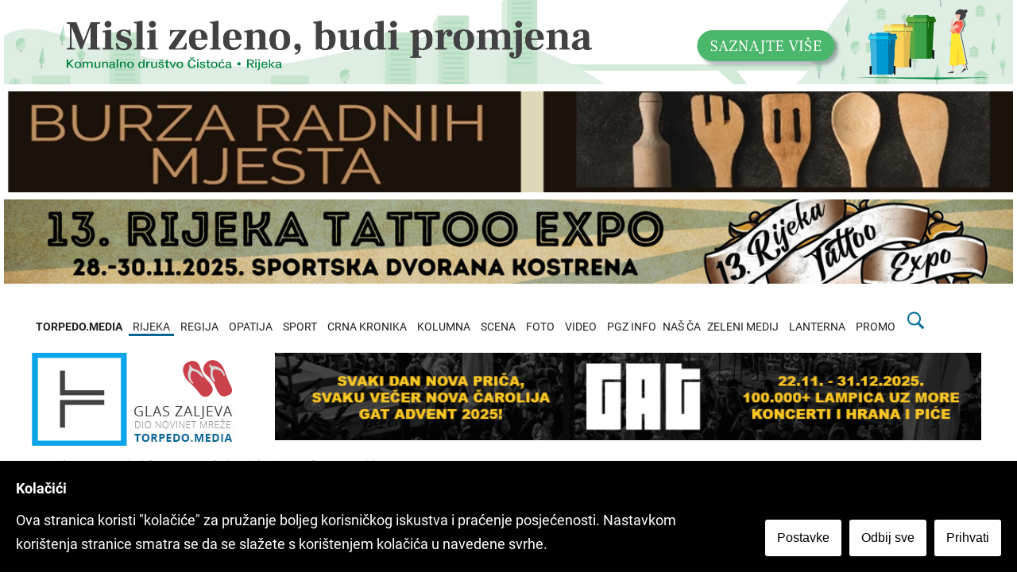

--- FILE ---
content_type: text/html; charset=UTF-8
request_url: https://torpedo.media/novosti-rijeka/sutra-darivanje-krvi-na-stadionu-kantrida
body_size: 10736
content:
 <!doctype html>
<html lang="hr-HR">
<head>
<meta charset="UTF-8">
<meta name="viewport" content="width=device-width, initial-scale=1">
<meta name="robots" content="max-image-preview:large">
<link rel="profile" href="http://gmpg.org/xfn/11">
<title>Sutra darivanje krvi na stadionu Kantrida</title>
<link rel='dns-prefetch' href='//fonts.googleapis.com' />
<link rel="preconnect" href="https://cdn.torpedo.media" crossorigin>
<link rel="dns-prefetch" href="https://cdn.torpedo.media">
<link rel="shortcut icon" href="/favicon.ico" type="image/x-icon">
<link rel="icon" href="/favicon.ico" type="image/x-icon">
<link rel="alternate" type="application/xml"  title="RSS"  href="/xfeed" />
 <meta name="twitter:card" content="summary_large_image"><meta name="twitter:site" content="@torpedo_media"><meta name="twitter:title" content="Sutra darivanje krvi na stadionu Kantrida"><meta name="twitter:image" content="https://torpedo.media/photos/krv-35680_w800.jpg"><meta name="twitter:description" content="Akcija će se održati u press centru na stadionu Kantrida."><meta property="og:url" content="sutra-darivanje-krvi-na-stadionu-kantrida" /><meta property="og:title" content="Sutra darivanje krvi na stadionu Kantrida" /><meta property="og:type" content="article" /> <meta property="og:image" content="https://cdn.torpedo.media/krv-35680_w800.jpg" /> <meta  name="description" content="Akcija će se održati u press centru na stadionu Kantrida."> <meta  name="og:description" content="Akcija će se održati u press centru na stadionu Kantrida."> <script type="application/ld+json">
    {
      "@context": "https://schema.org",
      "@type": "NewsArticle",
      "headline": "Sutra darivanje krvi na stadionu Kantrida",
      "image": ["https://torpedo.media/photos/krv-35680_w800.jpg" ],
      "datePublished": "2023-01-19T12:00:00+01:00",
      "dateModified": "2023-01-19T12:00:00+01:00",
      "publisher":
          [{"@type":"Organization",
          "name":"Torpedo.media",
          "logo":[{"@type":"ImageObject","url":"https://torpedo.media/static/img/torpedo-media.png"}]}],
      "author": [{
          "@type": "Person",
          "name": "Marina Pauletić"
        }]
    }
    </script><link rel="stylesheet" href="https://torpedo.media/_redizajn/assets/css/swiper.min.css">
<link rel="stylesheet" href="https://torpedo.media/static/css/style.css">
<link rel="stylesheet" href="https://torpedo.media/static/css/public.css">
<link rel='stylesheet' id='metaslider-flex-slider-css'  href='https://torpedo.media/_redizajn/assets/css/flexslider.css?ver=3.19.0' type='text/css' media='all' property='stylesheet' />
<link rel="stylesheet" href="https://novinet.hr/assets/liteyt/lite-yt-embed.css">
<link href="https://cdn.jsdelivr.net/npm/nanogallery2@3/dist/css/nanogallery2.min.css" rel="stylesheet" type="text/css">
<link rel="alternate" type="application/atom+xml" href="https://torpedo.media/xfeed/novosti-rijeka">
<script type='text/javascript' id='wp-embed-js'>
class LiteYTEmbed extends HTMLElement {
    connectedCallback() {
        this.videoId = this.getAttribute('videoid');
        let playBtnEl = this.querySelector('.lty-playbtn');
        this.playLabel = (playBtnEl && playBtnEl.textContent.trim()) || this.getAttribute('playlabel') || 'Play';
        if (!this.style.backgroundImage) {
          this.posterUrl = `https://i.ytimg.com/vi/${this.videoId}/maxresdefault.jpg`;
          LiteYTEmbed.addPrefetch('preload', this.posterUrl, 'image');
          this.style.backgroundImage = `url("${this.posterUrl}")`;
        }
        if (!playBtnEl) {
            playBtnEl = document.createElement('button');
            playBtnEl.type = 'button';
            playBtnEl.classList.add('lty-playbtn');
            this.append(playBtnEl);
        }
        if (!playBtnEl.textContent) {
            const playBtnLabelEl = document.createElement('span');
            playBtnLabelEl.className = 'lyt-visually-hidden';
            playBtnLabelEl.textContent = this.playLabel;
            playBtnEl.append(playBtnLabelEl);
        }
        this.addEventListener('pointerover', LiteYTEmbed.warmConnections, {once: true});
        this.addEventListener('click', e => this.addIframe());
    }
    static addPrefetch(kind, url, as) {
        const linkEl = document.createElement('link');
        linkEl.rel = kind;
        linkEl.href = url;
        if (as) {
            linkEl.as = as;
        }
        document.head.append(linkEl);
    }
    static warmConnections() {
        if (LiteYTEmbed.preconnected) return;
        LiteYTEmbed.addPrefetch('preconnect', 'https://www.youtube-nocookie.com');
        LiteYTEmbed.addPrefetch('preconnect', 'https://www.google.com');
        LiteYTEmbed.addPrefetch('preconnect', 'https://googleads.g.doubleclick.net');
        LiteYTEmbed.addPrefetch('preconnect', 'https://static.doubleclick.net');
        LiteYTEmbed.preconnected = true;
    }

    addIframe() {
        const params = new URLSearchParams(this.getAttribute('params') || []);
        params.append('autoplay', '1');
        const iframeEl = document.createElement('iframe');
        iframeEl.width = 560;
        iframeEl.height = 315;
        iframeEl.title = this.playLabel;
        iframeEl.allow = 'accelerometer; autoplay; encrypted-media; gyroscope; picture-in-picture';
        iframeEl.allowFullscreen = true;
        iframeEl.src = `https://www.youtube-nocookie.com/embed/${encodeURIComponent(this.videoId)}?${params.toString()}`;
        this.append(iframeEl);
        this.classList.add('lyt-activated');
        this.querySelector('iframe').focus();
    }
}
customElements.define('lite-youtube', LiteYTEmbed);
</script>
<style type="text/css">
.site-title, .site-description {
	position: absolute;
	clip: rect(1px, 1px, 1px, 1px);
}
body.custom-background { 
background-position: center center; 
background-size: cover; 
background-repeat: no-repeat; 
background-attachment: fixed; 
}

.creative{
	position: fixed;
    height: 1080px;
    margin-top: 0px;
    overflow: visible;
}

.creative-left {
    right: 50%;
    margin-right: 640px;
}
.creative-right{
	left: 50%;
    margin-left: 640px;
}
#objavio{
	margin-top:50px
}
	
#main_content{
	margin-top:50px
}
.detaljiObjave{
	font-size:0.8em;
	color:#666;
}
#tag_content {
	line-height:30px;
    list-style: none;
    padding: 0;
	color:#007ca2;
	border-bottom: 1px solid #ebebeb;	
}
#tag_content > ul{
padding-left:0px;
	word-break: break-all;
}

#tag_content > ul >li {
    display: inline;
	margin-left:5px;
	font-size:0.8em
}

#tag_content > ul >li:first-child {
    margin-left: 0px;
}


#share_content {
	margin-top:50px;
    list-style: none;
    padding: 0;
}

img.d,img.D{
float: right;
padding: 0 0px 20px 20px;
width: 350px;
}
img.l,img.L{
float: left;
padding: 0 20px 20px 0;
width: 350px;

}



.top50{
	margin-top:50px
}

lite-youtube {
    height: auto;
	margin:0 auto 50px;
	/*max-width:560px;*/

}
	

.nGY2 .nGY2GThumbnailImage {
	border-color:#FFF!important;
}
.nanogallery_gallerytheme_dark_ngy2p .nGY2GThumbnail {
    border-radius: 0px;
    background: #444;
    border-color: #FFF!important;
}
.nanogallery_viewertheme_dark_my_nanogallery .nGY2Viewer {
    background: #183e58!important;
}
.nanogallery_gallerytheme_dark_ngy2p .nGY2TnImgBack {
    background: #FFF!important;
    background-image: none!important;
}
.feed-wrap {
    display: flex;
    flex-wrap: wrap;
}
.blog-post-wrap{
	width: 50%;
		max-width: 50%;
		flex: 1 0 50%;
}
	.p50{width:50%}
@media only screen and (max-width : 639px) {

	.blog-post-wrap{
		width: 50%;
		max-width: 50%;
		flex: 1 0 50%;
	}
}
@media only screen and (max-width : 360px) {

	.blog-post-wrap{
		max-width: 100%;
		width: 100%;
		flex: 1 0 100%;
	}
}
h4 {
   font-size: 0.9em;
    font-weight: 600;
}
.blog-post-content{
	padding-top:0px;
}
.blog-post-wrap{
	min-height:295px;
}
	p a{color:#098ec7; font-weight:700}
.jumbo{margin-bottom:5px}

.cookieConsentToggle{width:40px;height:40px;position:fixed;will-change:transform;padding:9px;border:0;box-shadow:0 0 10px rgba(0,0,0,.3);background:#fff;border-radius:50%;bottom:20px;right:20px;transition:.2s;opacity:1;z-index:99980}.cookieConsentToggle:hover,.cookieConsentWrapper{background:#000;color:#fff}.cookieConsentToggle *{fill:currentColor}.cookieConsentWrapper{z-index:99990;position:fixed;left:0;right:0;bottom:0;padding:20px;transition:.2s}.cookieConsent{margin:0 auto;display:flex;justify-content:space-between}.cookieConsent__Content{margin-right:40px}.cookieConsent__Title{margin:0;font-weight:700}.cookieConsent__Description{margin:10px 0 0}.cookieConsent__Description a{color:#fff;text-decoration:underline}.cookieConsent__Description a:hover{text-decoration:none}.cookieConsent__Right{display:flex;align-items:flex-end}.cookieConsentOperations{position:fixed;top:0;right:0;bottom:0;left:0;background:rgba(0,0,0,.8);display:flex;transition:.3s;will-change:transform;z-index:99999}.cookieConsentOperations .cookieConsentOperations__List{transform:scale(1)}.cookieConsentOperations__List{background:#fff;color:#000;max-width:500px;padding:40px;margin:auto;overflow-y:auto;box-sizing:border-box;max-height:100vh;transition:transform .2s;will-change:transform;transform:scale(.95)}.cookieConsentOperations__Item{display:block;padding-left:60px;margin-bottom:20px}.cookieConsentOperations__Item.disabled{color:#999}.cookieConsentOperations__Item.disabled label::after{opacity:.3}.cookieConsentOperations__Item input{display:none}.cookieConsentOperations__Item label{align-items:center;font-size:22px;font-weight:700;display:block;position:relative}.cookieConsentOperations__Item label::before{content:"";display:block;left:-60px;background:#dedede;height:20px;border-radius:20px;width:40px;position:absolute;top:50%;transform:translateY(-50%)}.cookieConsentOperations__Item label::after{content:"";display:block;width:16px;height:16px;border-radius:50%;background:#000;position:absolute;top:50%;transform:translateY(-50%);left:-58px;transition:.2s}.cookieConsentOperations__Item input:checked+label::after{transform:translate(20px,-50%)}.cookieConsent__Button{padding:15px 15px;display:block;background:#fff;color:#000;white-space:nowrap;border:0;font-size:16px;margin-left:10px;cursor:pointer;transition:.2s}.cookieConsent__Button--Close{background:#000;color:#fff;margin:40px 0 0 60px;padding:15px 60px}.cookieConsent__Button:hover{opacity:.6}@media only screen and (max-width:900px){.cookieConsent{display:block}.cookieConsent__Right{margin-top:20px}.cookieConsent__Button{margin:0 10px 10px 0}.cookieConsent__Button--Close{margin:40px 0 0}}
p.paginacija a {
    padding: 5px;
}
</style>
<!--
<script type='text/javascript' src='https://novinet.hr/a/assets/js/swiper.min.js?ver=4.1.0'></script>
<script type='text/javascript' src='https://novinet.hr/a/assets/js/scripts.js?ver=1.0.0'></script>


<script type='text/javascript' src='https://torpedo.media/_redizajn/assets/js/jquery.js?ver=1.12.4-wp'></script>
<script type='text/javascript' src='https://torpedo.media/_redizajn/assets/js/swiper.min.js?ver=4.1.0'></script>
<script type='text/javascript' src='https://torpedo.media/_redizajn/assets/js/scripts.js?ver=1.0.0'></script>

<script type='text/javascript' src='https://torpedo.media/static/js/jquery.js'></script>
<script type='text/javascript' src='https://novinet.hr/a/assets/js/swiper.min.js?ver=4.1.0'></script>
<script type='text/javascript' src='https://torpedo.media/static/js/scripts.js?ver=1.0.0'></script>
-->
<body class="home blog custom-background">
		
		<div id="page" class="site-wrapper">
						<div class="togglesearch">
							<form action="https://torpedo.media/t" method="POST">
							<input type="text" name="pojam" placeholder=""/>
							<input type="submit" value="Pronađi"/>
							</form>
						</div>

<div class="jumbo">
	<!-- napraviti foreach -->
	<a href="https://cistocarijeka.hr/" target="_blank"><img width="1270" height="120" src="https://cdn.torpedo.media/ad/KD_cistoca_banner_1200x100.jpg" class="image attachment-full size-full" alt="" loading="lazy" style="max-width: 100%; height: auto;"/></a><a href="https://torpedo.media/burza-poslova" target="_blank"><img width="1270" height="120" src="https://cdn.torpedo.media/ad/burza_radnih_mjesta_2024.jpg" class="image attachment-full size-full" alt="" loading="lazy" style="max-width: 100%; height: auto;"/></a><a href="https://torpedo.media/novosti-regija/kostrena-postaje-srediste-europske-tattoo-scene--stize-13-izdanje-rijeka-tattoo-expoa" target="_blank"><img width="1270" height="120" src="https://cdn.torpedo.media/ad/rijekatattoexpo2025.png" class="image attachment-full size-full" alt="" loading="lazy" style="max-width: 100%; height: auto;"/></a>
		</div>	<header id="masthead" class="header">
	   <div class="header-inner">
		  <div class="container">
			 <nav class="navigation">
				<div class="menu-menu-1-container">
				   <ul id="primary-menu" class="menu">
					  <li class="menu-item menu-item-type-custom">
						 <a href="https://torpedo.media/" aria-current="page"><b>TORPEDO.MEDIA</b></a>
					  </li>
					  
					  <li class="menu-item current-menu-item"><a href="https://torpedo.media/novosti-rijeka">RIJEKA</a></li>
					  <li class="menu-item "><a href="https://torpedo.media/novosti-regija">REGIJA</a></li>
					  <li class="menu-item "><a href="https://torpedo.media/opatija">OPATIJA</a></li>

					  <li class="menu-item "><a href="https://torpedo.media/sport">SPORT</a>
						 		<ul class="htmlCss-sub-menu sub-menu">
									<li class="submenu"><a href="https://torpedo.media/tag/HNK-rijeka">HNK RIJEKA</a></li>
								</ul>
						 </li>
						
					  <li class="menu-item "><a href="https://torpedo.media/crna-kronika">CRNA KRONIKA</a></li>
					  
					  <li class="menu-item "><a href="https://torpedo.media/kolumna">KOLUMNA</a></li>
					   <li class="menu-item "><a href="https://torpedo.media/scena">SCENA</a></li>
					  <li class="menu-item "><a href="https://torpedo.media/foto/galerija/0">FOTO</a></li>
					  <li class="menu-item "><a href="https://torpedo.media/video">VIDEO </a></li>
					  <li class="menu-item "><a href="https://torpedo.media/pgz-info">PGZ INFO</a></li>
						  <li class="menu-item " style='color:#202020'>NAŠ ČA
						 		<ul class="htmlCss-sub-menu sub-menu">
									<li class="submenu"><a href="https://kastav.poduckun.net/">KASTAV STARI GRAD</a></li>
									<li class="submenu"><a href="https://www.youtube.com/playlist?list=PLWeLg-vdhW2wdBgPk0iwRCBLmoPIXMThT">ČA BI REĆ</a></li>
										<li class="submenu"><a href="https://www.youtube.com/playlist?list=PLWeLg-vdhW2xvMVtWqe5KIHq5sveTtf0g">MULARIJA</a></li>
								</ul>
						 </li>
					  <li class="menu-item "><a href="https://torpedo.media/zeleni-medij">ZELENI MEDIJ</a></li>
						 <li class="menu-item "><a href="https://torpedo.media/lanterna">LANTERNA</a></li>
					  <li class="menu-item "><a href="https://torpedo.media/promo">PROMO </a></li>
					  <li class="menu-item searchbar">
<a href="#" id="mysearch"><svg xmlns="http://www.w3.org/2000/svg" x="0px" y="0px" width="25" height="25" viewBox="0 0 50 50" style=" fill:#006c9a;"><path d="M 21 3 C 11.601563 3 4 10.601563 4 20 C 4 29.398438 11.601563 37 21 37 C 24.355469 37 27.460938 36.015625 30.09375 34.34375 L 42.375 46.625 L 46.625 42.375 L 34.5 30.28125 C 36.679688 27.421875 38 23.878906 38 20 C 38 10.601563 30.398438 3 21 3 Z M 21 7 C 28.199219 7 34 12.800781 34 20 C 34 27.199219 28.199219 33 21 33 C 13.800781 33 8 27.199219 8 20 C 8 12.800781 13.800781 7 21 7 Z"></path></svg></a>
						
						</li>
				   </ul>
				</div>
			 </nav>
			 <a id="touch-menu" class="mobile-menu" href="#"><span></span></a>
		  </div>
	   </div>
	</header>
	<!--
	
	--><div class="main-page">
			<div class="top-ads-wrap">
				<div class="container">
					<div class="row">
					
						<div class="col-md-3">
							<div class="site-branding header-site-branding">
								<div class="logo-wrap">
									<a href="https://torpedo.media/" class="custom-logo-link" rel="home" aria-current="page"><img width="272" height="117" src="https://torpedo.media/static/img/torpedo-novosti.png" class="custom-logo" alt="" /></a>							</div>
															
															</div>
						</div>
							<div class="col-md-9">
							<div class="top-ads-block">
								<div id="media_image-3" class="widget_media_image top-ads-widget">
									<a href="https://www.instagram.com/gat_rijeka"><img width="900" height="120" src="https://cdn.torpedo.media/ad/gatadvent.gif" class="image attachment-full size-full" alt="" loading="lazy" style="max-width: 100%; height: auto;"/></a>								</div>						</div>
								
						</div>
					</div>
				</div>
			</div>
			<div id="content" class="site-content">
			<div id="primary" class="content-area">
				<main id="main" class="site-main">
					<div class="page-content">
						<div class="container">
							<div class="row">
							<div class="col-md-12">
									<ul class="breadcrumb">
										  <li><a href="https://torpedo.media">Torpedo</a></li>
										  <li><a href="https://torpedo.media/novosti-rijeka">Novosti Rijeka</a></li>
										  <li>Sutra darivanje krvi na stadionu Kantrida</li>
										</ul>
							</div> <div class="col-md-9">
								 <article>
									<h1 class="pageHeading">Sutra darivanje krvi na stadionu Kantrida</h1><div class="detaljiObjave">
										<p>Autor: <b>Marina Pauletić</b> 19.01.2023</p></div><div class="okvirslike"><img src="https://torpedo.media/photos/krv-35680_w800.jpg" data-ngsrc="https://torpedo.media/photos/krv-35680_w800.jpg" class="" alt="krv-35680 " style="width:100%" data-nanogallery2-lightbox><span style="font-size:0.8em!important;color:#333;background:#F5F5F5;padding:5px;display:block"></span></div><p><i><b><p>Akcija će se održati u press centru na stadionu Kantrida.</p></b></i></p><p><p>Rijeka - Gradsko društvo Crvenog križa Rijeka u suradnju s NK Rijekom i KN Armada organiziraju akciju darivanja krvi sutra, 20. siječnja u vremenu od 14:00 do 18:00 sati. <br></p></p><p><p>Akcija će se održati na stadionu Kantrida (press centar). </p></p><p><p>Svi koji daju krv dobivaju ulaznicu za utakmicu Rijeka- Gorica koja će se održati 11. veljače, a svi koji prvi put daju krv dobivaju retro dres NK Rijeke.</p></p>									 
	
									 <div class="blog-post-details">
										 <div class="pocket">
														<a href="https://getpocket.com/edit?url=https://torpedo.media/novosti-rijeka/sutra-darivanje-krvi-na-stadionu-kantrida&title=Sutra darivanje krvi na stadionu Kantrida"><img src="https://torpedo.media/static/img/pocket_icon.png" alt="pocket icon"></a>
													</div>
													<div class="social" style="text-align: left;">
													<span class="socialshare"><a href="https://www.facebook.com/sharer/sharer.php?u=https://torpedo.media/novosti-rijeka/sutra-darivanje-krvi-na-stadionu-kantrida"><img src="https://torpedo.media/static/img/facebook-icon.png" alt="facebook icon"></a></span>
<span class="socialshare"><a href="https://twitter.com/intent/tweet?url=https://torpedo.media/novosti-rijeka/sutra-darivanje-krvi-na-stadionu-kantrida&via=torpedo_media&text=Sutra darivanje krvi na stadionu Kantrida&size=large&hashtags=glasZaljeva,darivanjekrvi,NKRijeka,KNArmada,stadionKantrida,GDCKRijeka"><img src="https://torpedo.media/static/img/twitter-icon.png" alt="twitter icon"></a></span>
<span class="socialshare"><a href="https://www.linkedin.com/shareArticle?mini=true&url=https://torpedo.media/novosti-rijeka/sutra-darivanje-krvi-na-stadionu-kantrida&title=Sutra darivanje krvi na stadionu Kantrida&source=Torpedo.media"><img src="https://torpedo.media/static/img/linkedin-icon.png" alt="linkedin icon"></a></span>
														<p>
														<a href="https://twitter.com/torpedo_media?ref_src=twsrc%5Etfw" class="twitter-follow-button" data-size="large" data-show-count="false">Follow @torpedo_media</a><script async src="https://platform.twitter.com/widgets.js" charset="utf-8"></script>
													</p>
													</div>
										 	
												</div>
			
			
			
									
								<div id="tag_content" class="">
				<ul>
				<li><b>#</b><a href="../tag/darivanje-krvi">darivanjekrvi</a></li><li><b>#</b><a href="../tag/NK-Rijeka">NKRijeka</a></li><li><b>#</b><a href="../tag/KN-Armada">KNArmada</a></li><li><b>#</b><a href="../tag/stadion-Kantrida">stadionKantrida</a></li><li><b>#</b><a href="../tag/GDCK-Rijeka">GDCKRijeka</a></li>				</ul>
			</div>
				
			</article>
			
			<div class="row feed-wrap top50">
						<div id="midasWidget__10828"></div>
<script async src="https://cdn2.midas-network.com/Scripts/midasWidget-20-1302-10828.js"></script>
			</div>
				
				<h5 style="margin-left:15px">
					Više sa portala torpedo.media ...
				</h5>
							<div class="row feed-wrap top50">				
																				
										
											<article class="blog-post-wrap feed-item">
											<div class="blog-post-inner">
												<div class="blog-post-image">
																	<a href="https://torpedo.media/novosti-rijeka/os-zamet-otvoren-znanstveni-park-u-okolisu-skole" title="[FOTO] OŠ Zamet: otvoren Znanstveni park u okolišu škole">
																		<img src="https://cdn.torpedo.media/zamet_znanstveni_park_2025__5__w800.jpg" class="attachment-blog-post size-blog-post" alt="" loading="lazy" width="420" height="236"/>										<!--	<span class="video-label"></span> -->
																			</a>
																<div class="categories-wrap">
																</div>
												</div>
												<div class="blog-post-content">
													<h4>
														<a href="https://torpedo.media/novosti-rijeka/os-zamet-otvoren-znanstveni-park-u-okolisu-skole" title="[FOTO] OŠ Zamet: otvoren Znanstveni park u okolišu škole">[FOTO] OŠ Zamet: otvoren Znanstveni park u okolišu&#8230;</a>
													</h4>
												</div>
												
											</div>
										</article>
										
										
																				
										
											<article class="blog-post-wrap feed-item">
											<div class="blog-post-inner">
												<div class="blog-post-image">
																	<a href="https://torpedo.media/novosti-rijeka/rijeka-sutra-na-prosvjedu-protiv-fasizma" title="I Rijeka na prosvjedu protiv fašizma">
																		<img src="https://cdn.torpedo.media/Ujedinjeni_protiv_fasizma_Rijeka_studeni_2025_w800.jpg" class="attachment-blog-post size-blog-post" alt="" loading="lazy" width="420" height="236"/>										<!--	<span class="video-label"></span> -->
																			</a>
																<div class="categories-wrap">
																</div>
												</div>
												<div class="blog-post-content">
													<h4>
														<a href="https://torpedo.media/novosti-rijeka/rijeka-sutra-na-prosvjedu-protiv-fasizma" title="I Rijeka na prosvjedu protiv fašizma">I Rijeka na prosvjedu protiv fašizma</a>
													</h4>
												</div>
												
											</div>
										</article>
										
										
																				
										
											<article class="blog-post-wrap feed-item">
											<div class="blog-post-inner">
												<div class="blog-post-image">
																	<a href="https://torpedo.media/novosti-rijeka/oprez-u-prometu-na-d403-kod-ztca" title="Adventski šator završio na prometnici: Oprez u prometu na D403 kod ZTC-a">
																		<img src="https://cdn.torpedo.media/sator_advent_bura2025_w800.jpg" class="attachment-blog-post size-blog-post" alt="" loading="lazy" width="420" height="236"/>										<!--	<span class="video-label"></span> -->
																			</a>
																<div class="categories-wrap">
																</div>
												</div>
												<div class="blog-post-content">
													<h4>
														<a href="https://torpedo.media/novosti-rijeka/oprez-u-prometu-na-d403-kod-ztca" title="Adventski šator završio na prometnici: Oprez u prometu na D403 kod ZTC-a">Adventski šator završio na prometnici: Oprez u prometu na&#8230;</a>
													</h4>
												</div>
												
											</div>
										</article>
										
										
																				
										
											<article class="blog-post-wrap feed-item">
											<div class="blog-post-inner">
												<div class="blog-post-image">
																	<a href="https://torpedo.media/novosti-rijeka/na-podmurvicama-otvoren-spektakularni-mural-nk-rijeke--zavrsetak-stigao-pred-jadranski-derbi" title="Na Podmurvicama otvoren spektakularni mural NK Rijeke – završetak stigao pred Jadranski derbi">
																		<img src="https://cdn.torpedo.media/grafit_armada_podmurvice_w800.jpg" class="attachment-blog-post size-blog-post" alt="" loading="lazy" width="420" height="236"/>										<!--	<span class="video-label"></span> -->
																			</a>
																<div class="categories-wrap">
																</div>
												</div>
												<div class="blog-post-content">
													<h4>
														<a href="https://torpedo.media/novosti-rijeka/na-podmurvicama-otvoren-spektakularni-mural-nk-rijeke--zavrsetak-stigao-pred-jadranski-derbi" title="Na Podmurvicama otvoren spektakularni mural NK Rijeke – završetak stigao pred Jadranski derbi">Na Podmurvicama otvoren spektakularni mural NK Rijeke –&#8230;</a>
													</h4>
												</div>
												
											</div>
										</article>
										
										
																				
										
											<article class="blog-post-wrap feed-item">
											<div class="blog-post-inner">
												<div class="blog-post-image">
																	<a href="https://torpedo.media/novosti-rijeka/rijeka-jaca-digitalnu-transformaciju-kroz-projekt-edih-adria" title="Rijeka jača digitalnu transformaciju kroz projekt EDIH Adria">
																		<img src="https://cdn.torpedo.media/Konferencija_EDIH_Adria_2025_Milakovic_w800.jpg" class="attachment-blog-post size-blog-post" alt="" loading="lazy" width="420" height="236"/>										<!--	<span class="video-label"></span> -->
																			</a>
																<div class="categories-wrap">
																</div>
												</div>
												<div class="blog-post-content">
													<h4>
														<a href="https://torpedo.media/novosti-rijeka/rijeka-jaca-digitalnu-transformaciju-kroz-projekt-edih-adria" title="Rijeka jača digitalnu transformaciju kroz projekt EDIH Adria">Rijeka jača digitalnu transformaciju kroz projekt EDIH Adria</a>
													</h4>
												</div>
												
											</div>
										</article>
										
										
																				
										
											<article class="blog-post-wrap feed-item">
											<div class="blog-post-inner">
												<div class="blog-post-image">
																	<a href="https://torpedo.media/novosti-rijeka/foto-kbc-rijeka-prvi-u-hrvatskoj-uveo-sluzbu-za-kiberneticku-sigurnost--veliki-iskorak-u-zastiti-zdravstvenog-sustava" title="[FOTO] KBC Rijeka prvi u Hrvatskoj uveo Službu za kibernetičku sigurnost – veliki iskorak u zaštiti zdravstvenog sustava">
																		<img src="https://cdn.torpedo.media/kbc_kiberneticka_sigurnost_2025__2__w800.jpg" class="attachment-blog-post size-blog-post" alt="" loading="lazy" width="420" height="236"/>										<!--	<span class="video-label"></span> -->
																			</a>
																<div class="categories-wrap">
																</div>
												</div>
												<div class="blog-post-content">
													<h4>
														<a href="https://torpedo.media/novosti-rijeka/foto-kbc-rijeka-prvi-u-hrvatskoj-uveo-sluzbu-za-kiberneticku-sigurnost--veliki-iskorak-u-zastiti-zdravstvenog-sustava" title="[FOTO] KBC Rijeka prvi u Hrvatskoj uveo Službu za kibernetičku sigurnost – veliki iskorak u zaštiti zdravstvenog sustava">[FOTO] KBC Rijeka prvi u Hrvatskoj uveo Službu&#8230;</a>
													</h4>
												</div>
												
											</div>
										</article>
										
										
																				
										
											<article class="blog-post-wrap feed-item">
											<div class="blog-post-inner">
												<div class="blog-post-image">
																	<a href="https://torpedo.media/novosti-rijeka/pocetak-radova-prosirenja-u-ulici-zdravka-kucica" title="Početak radova proširenja u Ulici Zdravka Kučića">
																		<img src="https://cdn.torpedo.media/radovi_cunj_ilustracija_w800.jpg" class="attachment-blog-post size-blog-post" alt="" loading="lazy" width="420" height="236"/>										<!--	<span class="video-label"></span> -->
																			</a>
																<div class="categories-wrap">
																</div>
												</div>
												<div class="blog-post-content">
													<h4>
														<a href="https://torpedo.media/novosti-rijeka/pocetak-radova-prosirenja-u-ulici-zdravka-kucica" title="Početak radova proširenja u Ulici Zdravka Kučića">Početak radova proširenja u Ulici Zdravka Kučića</a>
													</h4>
												</div>
												
											</div>
										</article>
										
										
																				
										
											<article class="blog-post-wrap feed-item">
											<div class="blog-post-inner">
												<div class="blog-post-image">
																	<a href="https://torpedo.media/novosti-rijeka/u-subotu-na-rujevici-nogometna-utakmica-visokog-rizika-izmedju-hnk-rijeka-i-hnk-hajduk" title="Utakmica Rijeka – Hajduk na Rujevici proglašena visokorizičnom: policija objavila važne upute">
																		<img src="https://cdn.torpedo.media/rijeka_hajduk_rujevica_8_w1200-36175_w800.jpg" class="attachment-blog-post size-blog-post" alt="" loading="lazy" width="420" height="236"/>										<!--	<span class="video-label"></span> -->
																			</a>
																<div class="categories-wrap">
																</div>
												</div>
												<div class="blog-post-content">
													<h4>
														<a href="https://torpedo.media/novosti-rijeka/u-subotu-na-rujevici-nogometna-utakmica-visokog-rizika-izmedju-hnk-rijeka-i-hnk-hajduk" title="Utakmica Rijeka – Hajduk na Rujevici proglašena visokorizičnom: policija objavila važne upute">Utakmica Rijeka – Hajduk na Rujevici proglašena visokorizičnom:&#8230;</a>
													</h4>
												</div>
												
											</div>
										</article>
										
										
																				
										
											<article class="blog-post-wrap feed-item">
											<div class="blog-post-inner">
												<div class="blog-post-image">
																	<a href="https://torpedo.media/novosti-rijeka/radni-posjet-rijeke-ljubljani-fokus-na-urbanizam-i-odrzivi-razvoj" title="Radni posjet Rijeke Ljubljani: Fokus na urbanizam i održivi razvoj">
																		<img src="https://cdn.torpedo.media/radni_posjet_rijeka_ljubljana__w800.jpg" class="attachment-blog-post size-blog-post" alt="" loading="lazy" width="420" height="236"/>										<!--	<span class="video-label"></span> -->
																			</a>
																<div class="categories-wrap">
																</div>
												</div>
												<div class="blog-post-content">
													<h4>
														<a href="https://torpedo.media/novosti-rijeka/radni-posjet-rijeke-ljubljani-fokus-na-urbanizam-i-odrzivi-razvoj" title="Radni posjet Rijeke Ljubljani: Fokus na urbanizam i održivi razvoj">Radni posjet Rijeke Ljubljani: Fokus na urbanizam i&#8230;</a>
													</h4>
												</div>
												
											</div>
										</article>
										
										
																				
										
											<article class="blog-post-wrap feed-item">
											<div class="blog-post-inner">
												<div class="blog-post-image">
																	<a href="https://torpedo.media/novosti-rijeka/u-oku-kamere-advent-sve-blize--na-korzu-postavljena-bozicna-jelka" title="[U OKU KAMERE] Advent sve bliže - na Korzu postavljena božićna jelka">
																		<img src="https://cdn.torpedo.media/jelka_korzo_-18079_w800.jpg" class="attachment-blog-post size-blog-post" alt="" loading="lazy" width="420" height="236"/>										<!--	<span class="video-label"></span> -->
																			</a>
																<div class="categories-wrap">
																</div>
												</div>
												<div class="blog-post-content">
													<h4>
														<a href="https://torpedo.media/novosti-rijeka/u-oku-kamere-advent-sve-blize--na-korzu-postavljena-bozicna-jelka" title="[U OKU KAMERE] Advent sve bliže - na Korzu postavljena božićna jelka">[U OKU KAMERE] Advent sve bliže - na&#8230;</a>
													</h4>
												</div>
												
											</div>
										</article>
										
										
																				
										
											<article class="blog-post-wrap feed-item">
											<div class="blog-post-inner">
												<div class="blog-post-image">
																	<a href="https://torpedo.media/novosti-rijeka/otvoren-javni-poziv-za-trodnevnu-obuku-mladih-location-scouting-operatera" title="Otvoren javni poziv za trodnevnu obuku mladih location scouting operatera">
																		<img src="https://cdn.torpedo.media/laptop_ilustracija__w800.jpg" class="attachment-blog-post size-blog-post" alt="" loading="lazy" width="420" height="236"/>										<!--	<span class="video-label"></span> -->
																			</a>
																<div class="categories-wrap">
																</div>
												</div>
												<div class="blog-post-content">
													<h4>
														<a href="https://torpedo.media/novosti-rijeka/otvoren-javni-poziv-za-trodnevnu-obuku-mladih-location-scouting-operatera" title="Otvoren javni poziv za trodnevnu obuku mladih location scouting operatera">Otvoren javni poziv za trodnevnu obuku mladih location&#8230;</a>
													</h4>
												</div>
												
											</div>
										</article>
										
										
																				
										
											<article class="blog-post-wrap feed-item">
											<div class="blog-post-inner">
												<div class="blog-post-image">
																	<a href="https://torpedo.media/novosti-rijeka/u-oku-kamere-rijeka-dobila-novi-boutique-hotel-opera-integralni-hotel-s-uslugom-na-razini-pet-zvjezdica-otvoren-u-samom-centru-grada" title="[U OKU KAMERE] Rijeka dobila novi Boutique hotel Opera: Integralni hotel s uslugom na razini pet zvjezdica otvoren u samom centru grada">
																		<img src="https://cdn.torpedo.media/hotel_opera_rijeka_2025__1__w800.jpg" class="attachment-blog-post size-blog-post" alt="" loading="lazy" width="420" height="236"/>										<!--	<span class="video-label"></span> -->
																			</a>
																<div class="categories-wrap">
																</div>
												</div>
												<div class="blog-post-content">
													<h4>
														<a href="https://torpedo.media/novosti-rijeka/u-oku-kamere-rijeka-dobila-novi-boutique-hotel-opera-integralni-hotel-s-uslugom-na-razini-pet-zvjezdica-otvoren-u-samom-centru-grada" title="[U OKU KAMERE] Rijeka dobila novi Boutique hotel Opera: Integralni hotel s uslugom na razini pet zvjezdica otvoren u samom centru grada">[U OKU KAMERE] Rijeka dobila novi Boutique hotel&#8230;</a>
													</h4>
												</div>
												
											</div>
										</article>
										
										
																				
									

										
										
			</div>
			</div>
									 	<div class="col-md-3">
									<aside id="sidebar-right" class="sidebar-wrap">
										<div class="sidebar-widget">
											<div id="media_image-4" class="widget_media_image sidebar-widget">
												<a href="https://tower-center-rijeka.hr/poklon-kartica?utm_source=torpedo&utm_medium=banner&utm_campaign=gift_card"><img src="https://cdn.torpedo.media/ad/268_twc_poklon.png" class="image attachment-full size-full" alt="" loading="lazy" style="max-width: 100%; height: auto;"></a><a href="https://www.medico.hr/"><img src="https://cdn.torpedo.media/ad/banner_Medic_2025.gif" class="image attachment-full size-full" alt="" loading="lazy" style="max-width: 100%; height: auto;"></a><a href="https://four-nekretnine.hr"><img src="https://cdn.torpedo.media/ad/banner4jpg.jpg" class="image attachment-full size-full" alt="" loading="lazy" style="max-width: 100%; height: auto;"></a><a href="https://poduckun.net/kronika/pocinje-3-festival-klasicne-glazbe-u-opatiji-deset-koncerata-vrhunski-glazbenici-i-slobodan-ulaz"><img src="https://cdn.torpedo.media/ad/festvial_klasicne_glazbe_2025.jpg" class="image attachment-full size-full" alt="" loading="lazy" style="max-width: 100%; height: auto;"></a><a href="https://aurodomus.hr/auro-domus-aplikacija/?utm_source=torpedo.media.hr&utm_medium=banner&utm_campaign=mobilna_aplikacija&utm_content=300x250"><img src="https://cdn.torpedo.media/ad/aurodomus2025.jpg" class="image attachment-full size-full" alt="" loading="lazy" style="max-width: 100%; height: auto;"></a><a href="https://www.kdvik-rijeka.hr/"><img src="https://cdn.torpedo.media/ad/vik_banner_novi_2024.png" class="image attachment-full size-full" alt="" loading="lazy" style="max-width: 100%; height: auto;"></a><a href="https://www.facebook.com/restaurantstancijakovacici/"><img src="https://cdn.torpedo.media/ad/stancija_kovacici_mali.gif" class="image attachment-full size-full" alt="" loading="lazy" style="max-width: 100%; height: auto;"></a><a href="https://shop.naklada-val.hr/"><img src="https://cdn.torpedo.media/ad/knjizara_val_rijeka_2023.jpg" class="image attachment-full size-full" alt="" loading="lazy" style="max-width: 100%; height: auto;"></a><a href="http://www.radiokastav.com/"><img src="https://cdn.torpedo.media/ad/radio_kastav_banner.gif" class="image attachment-full size-full" alt="" loading="lazy" style="max-width: 100%; height: auto;"></a>

											</div>	
										</div>
									</aside>
								
								</div></div>
</div>					
</div>
</div>		
	<footer id="colophon" class="footer" itemscope itemtype="http://schema.org/WPFooter">
			<div class="footer-top">
				<div class="container">
					<div class="row">
							<div class="col-md-3">
								<img src="//cdn.torpedo.media/p/torpedo_white.png">
							</div>
							<div class="col-md-3">

											<div class="footer-widget-title">TORPEDO.MEDIA</div>		
											<div class="textwidget"><p>Regionalni news magazin za Rijeku i okolicu. Kvalitetne informacije, vrhunski autori, aktualne teme, izvještaji, fotogalerije i multimedijalni sadržaj - sve na jednom mjestu!</p>
											</div>


						</div>
							<div class="col-md-3">
							<div class="footer-widget-title">LINKOVI</div>		
											<div class="textwidget">
												<p><a style="color:white" href="https://torpedo.media/inf/impressum">Impressum</a></p>
												<p><a style="color:white" href="https://torpedo.media/inf/marketing">Marketing</a></p>
												<p><a style="color:white" href="https://torpedo.media/inf/uvjeti-koristenja">Uvjeti koristenja</a></p>
												<p><a style="color:white" href="https://torpedo.media/inf/politike-privatnosti">Politike privatnosti</a></p>
							</div>
						</div>
						
						<div class="col-md-3">
							<div class="footer-widget-title">ARHIVA TEKSTOVA</div>		
											<div class="textwidget">
												<p><a style="color:white" href="https://torpedo.media/arhiva">Svi tekstovi</a></p>
							</div>
						</div>
					

		</div>
				</div>
			</div>
			<div class="footer-bot">
				<div class="container">
					<div class="row">
						<div class="col-sm-6">
							<div class="footer-copyright">Torpedo.media</div>
						</div>
						<div class="col-sm-6">
							<div class="author-credits">
								<a href="#">More idea</a>
							</div>
						</div>
					</div>
				</div>
			</div>
		</footer><!-- #colophon -->
</div>	
<script type='text/javascript' src='https://torpedo.media/static/js/jquery.js'></script>
<script type='text/javascript' src='https://torpedo.media/static/js/swiper-bundle.min.js'></script>
		
<script type='text/javascript' src='https://novinet.hr/a/assets/js/wp-embed.min.js?ver=5.5.3' id='wp-embed-js'></script>
<script type='text/javascript' src='https://novinet.hr/a/assets/js/jquery.flexslider.min.js?ver=3.19.0' id='metaslider-flex-slider-js'></script>
<script type='text/javascript' src='https://torpedo.media/static/js/scripts.js?ver=1.0.0'></script>
<script type='text/javascript' src='https://torpedo.media/static/js/cookie.js'></script>
<script>
     const options = {

  cookieName: 'torpedo',
  cookieConfig: {
    domain: 'torpedo.media',
    path: '/'
  },

  heading: 'Kolačići',
  description: 'Ova stranica koristi "kolačiće" za pružanje boljeg korisničkog iskustva i praćenje posjećenosti. Nastavkom korištenja stranice smatra se da se slažete s korištenjem kolačića u navedene svrhe.',
  acceptLabel: 'Prihvati',
  rejectLabel: 'Odbij sve',
  settingsLabel: 'Postavke',
  closeLabel: 'Zatvori prozor',
  choices: {
      necessary: {
          label: "Nužni",
          description: "Nužni kolačići su apsolutno neophodni za pravilno funkcioniranje web stranice. Ova kategorija uključuje samo kolačiće koji osiguravaju osnovne funkcionalnosti i sigurnosne značajke web stranice. Ovi kolačići ne pohranjuju nikakve osobne podatke.",
          value: true
      },
      tracking: {
          label: "Funkcionalni",
          description: "Funkcionalni kolačići pomažu u izvršavanju određenih funkcija poput dijeljenja sadržaja web mjesta na platformama društvenih medija, prikupljanja povratnih informacija i ostalih značajki trećih strana.",
          value: true
      },
      analytics: {
          label: "Analitički",
          description: "Analitički kolačići koriste se za razumijevanje interakcije posjetitelja s web stranicom. Ovi kolačići pomažu u pružanju podataka o mjernim podacima o broju posjetitelja, stopi napuštanja početne stranice, izvoru prometa itd.",
          value: true
      },
      marketing: {
          label: "Marketinški",
          description: "Marketinški kolačići koriste se kako bi posjetiteljima pružili relevantne oglase i marketinške kampanje. Ovi kolačići prate posjetitelje na web mjestima i prikupljaju informacije za pružanje prilagođenih oglasa.",
          value: true
      }
  },

  showEditIcon: true,

  categories: {
    analytics: function() {
      //console.log('No analytics cookies specified')
	 		// document.cookie = "Analitički=1";
			//<!-- Google Tag Manager -->
					(function(w,d,s,l,i){w[l]=w[l]||[];w[l].push({'gtm.start':
		new Date().getTime(),event:'gtm.js'});var f=d.getElementsByTagName(s)[0],
		j=d.createElement(s),dl=l!='dataLayer'?'&l='+l:'';j.async=true;j.src=
		'https://www.googletagmanager.com/gtm.js?id='+i+dl;f.parentNode.insertBefore(j,f);
		})(window,document,'script','dataLayer','GTM-PRVM4KN');
	//<!-- End Google Tag Manager -->
    },
    tracking: function() {
      console.log('No tracking cookies specified')
	  document.cookie = "Funkcionalni=1"
    },
    marketing: function() {
      console.log('No marketing cookies specified')
	  document.cookie = "Marketinski=1"
    },
    necessary: function() {
      console.log('No necessary cookies specified')
    }
  }
}
GdprConsent.attachBanner(document.body, options)
    </script>
  <script>
$(document).ready(function() {

	$("#mysearch").click(function() {
			console.log('click');
	   $(".togglesearch").slideToggle();
	   $("input[type='text']").focus();
	 });	
});
   </script>   <script>
     var swiper = new Swiper(".NovinetSwiper", {
		 loop: true,
		 speed: 800,
			autoplay: false,
        pagination: {
          el: ".swiper-pagination",
          type: "progressbar",
        },
        navigation: {
          nextEl: ".swiper-button-next",
          prevEl: ".swiper-button-prev",
        },
      });
	  
	  var homeSlider = new Swiper('.home-slider', {
			loop: true,
			speed: 800,
			autoplay: {
				delay: 30000,
				disableOnInteraction: false,
			},
			navigation: {
				nextEl: '.slide-next',
				prevEl: '.slide-prev',
			},
		});
    </script>
	<script type='text/javascript' id='metaslider-flex-slider-js-after'>
var metaslider_147 = function($) {$('#metaslider_147').addClass('flexslider');
            $('#metaslider_147').flexslider({ 
                slideshowSpeed:3000,
                animation:"fade",
                controlNav:false,
                directionNav:true,
                pauseOnHover:true,
                direction:"horizontal",
                reverse:false,
                animationSpeed:600,
                prevText:"Previous",
                nextText:"Next",
                fadeFirstSlide:false,
                slideshow:true
            });
            $(document).trigger('metaslider/initialized', '#metaslider_147');
        };
        var timer_metaslider_147 = function() {
            var slider = !window.jQuery ? window.setTimeout(timer_metaslider_147, 100) : !jQuery.isReady ? window.setTimeout(timer_metaslider_147, 1) : metaslider_147(window.jQuery);
        };
        timer_metaslider_147();
</script>
<script type="text/javascript">

(function($){
$(document).ready(function(){
			
	$('#newsTicker').breakingNews({
		source: {
			type:'html',
			limit:20, 
			showingField:'title',
			linkEnabled: false,
			scrollSpeed:1,
			effect: 'slide-right',
			play: false,
			target:'_blank', 
			seperator: '<span class="bn-seperator" style="background-image:url(\'https://torpedo.media/_redizajn/assets/icons/torpedo.png\');"></span>',
			errorMsg: 'Json file not loaded. Please check the settings.'
		}
	});

});
})(jQuery)


</script>
 <script type="text/javascript" src="https://cdn.jsdelivr.net/npm/nanogallery2@3/dist/jquery.nanogallery2.min.js"></script>	
</body>
</html>

--- FILE ---
content_type: application/javascript
request_url: https://torpedo.media/static/js/cookie.js
body_size: 10084
content:
(function () {
    'use strict';

    function noop() { }
    const identity = x => x;
    function run(fn) {
        return fn();
    }
    function blank_object() {
        return Object.create(null);
    }
    function run_all(fns) {
        fns.forEach(run);
    }
    function is_function(thing) {
        return typeof thing === 'function';
    }
    function safe_not_equal(a, b) {
        return a != a ? b == b : a !== b || ((a && typeof a === 'object') || typeof a === 'function');
    }
    function is_empty(obj) {
        return Object.keys(obj).length === 0;
    }

    const is_client = typeof window !== 'undefined';
    let now = is_client
        ? () => window.performance.now()
        : () => Date.now();
    let raf = is_client ? cb => requestAnimationFrame(cb) : noop;

    const tasks = new Set();
    function run_tasks(now) {
        tasks.forEach(task => {
            if (!task.c(now)) {
                tasks.delete(task);
                task.f();
            }
        });
        if (tasks.size !== 0)
            raf(run_tasks);
    }
    /**
     * Creates a new task that runs on each raf frame
     * until it returns a falsy value or is aborted
     */
    function loop(callback) {
        let task;
        if (tasks.size === 0)
            raf(run_tasks);
        return {
            promise: new Promise(fulfill => {
                tasks.add(task = { c: callback, f: fulfill });
            }),
            abort() {
                tasks.delete(task);
            }
        };
    }

    function append(target, node) {
        target.appendChild(node);
    }
    function insert(target, node, anchor) {
        target.insertBefore(node, anchor || null);
    }
    function detach(node) {
        node.parentNode.removeChild(node);
    }
    function destroy_each(iterations, detaching) {
        for (let i = 0; i < iterations.length; i += 1) {
            if (iterations[i])
                iterations[i].d(detaching);
        }
    }
    function element(name) {
        return document.createElement(name);
    }
    function text(data) {
        return document.createTextNode(data);
    }
    function space() {
        return text(' ');
    }
    function empty() {
        return text('');
    }
    function listen(node, event, handler, options) {
        node.addEventListener(event, handler, options);
        return () => node.removeEventListener(event, handler, options);
    }
    function attr(node, attribute, value) {
        if (value == null)
            node.removeAttribute(attribute);
        else if (node.getAttribute(attribute) !== value)
            node.setAttribute(attribute, value);
    }
    function children(element) {
        return Array.from(element.childNodes);
    }
    function set_data(text, data) {
        data = '' + data;
        if (text.wholeText !== data)
            text.data = data;
    }
    function toggle_class(element, name, toggle) {
        element.classList[toggle ? 'add' : 'remove'](name);
    }
    function custom_event(type, detail) {
        const e = document.createEvent('CustomEvent');
        e.initCustomEvent(type, false, false, detail);
        return e;
    }

    const active_docs = new Set();
    let active = 0;
    // https://github.com/darkskyapp/string-hash/blob/master/index.js
    function hash(str) {
        let hash = 5381;
        let i = str.length;
        while (i--)
            hash = ((hash << 5) - hash) ^ str.charCodeAt(i);
        return hash >>> 0;
    }
    function create_rule(node, a, b, duration, delay, ease, fn, uid = 0) {
        const step = 16.666 / duration;
        let keyframes = '{\n';
        for (let p = 0; p <= 1; p += step) {
            const t = a + (b - a) * ease(p);
            keyframes += p * 100 + `%{${fn(t, 1 - t)}}\n`;
        }
        const rule = keyframes + `100% {${fn(b, 1 - b)}}\n}`;
        const name = `__svelte_${hash(rule)}_${uid}`;
        const doc = node.ownerDocument;
        active_docs.add(doc);
        const stylesheet = doc.__svelte_stylesheet || (doc.__svelte_stylesheet = doc.head.appendChild(element('style')).sheet);
        const current_rules = doc.__svelte_rules || (doc.__svelte_rules = {});
        if (!current_rules[name]) {
            current_rules[name] = true;
            stylesheet.insertRule(`@keyframes ${name} ${rule}`, stylesheet.cssRules.length);
        }
        const animation = node.style.animation || '';
        node.style.animation = `${animation ? `${animation}, ` : ''}${name} ${duration}ms linear ${delay}ms 1 both`;
        active += 1;
        return name;
    }
    function delete_rule(node, name) {
        const previous = (node.style.animation || '').split(', ');
        const next = previous.filter(name
            ? anim => anim.indexOf(name) < 0 // remove specific animation
            : anim => anim.indexOf('__svelte') === -1 // remove all Svelte animations
        );
        const deleted = previous.length - next.length;
        if (deleted) {
            node.style.animation = next.join(', ');
            active -= deleted;
            if (!active)
                clear_rules();
        }
    }
    function clear_rules() {
        raf(() => {
            if (active)
                return;
            active_docs.forEach(doc => {
                const stylesheet = doc.__svelte_stylesheet;
                let i = stylesheet.cssRules.length;
                while (i--)
                    stylesheet.deleteRule(i);
                doc.__svelte_rules = {};
            });
            active_docs.clear();
        });
    }

    let current_component;
    function set_current_component(component) {
        current_component = component;
    }
    function get_current_component() {
        if (!current_component)
            throw new Error('Function called outside component initialization');
        return current_component;
    }
    function onMount(fn) {
        get_current_component().$$.on_mount.push(fn);
    }
    function createEventDispatcher() {
        const component = get_current_component();
        return (type, detail) => {
            const callbacks = component.$$.callbacks[type];
            if (callbacks) {
                // TODO are there situations where events could be dispatched
                // in a server (non-DOM) environment?
                const event = custom_event(type, detail);
                callbacks.slice().forEach(fn => {
                    fn.call(component, event);
                });
            }
        };
    }

    const dirty_components = [];
    const binding_callbacks = [];
    const render_callbacks = [];
    const flush_callbacks = [];
    const resolved_promise = Promise.resolve();
    let update_scheduled = false;
    function schedule_update() {
        if (!update_scheduled) {
            update_scheduled = true;
            resolved_promise.then(flush);
        }
    }
    function add_render_callback(fn) {
        render_callbacks.push(fn);
    }
    let flushing = false;
    const seen_callbacks = new Set();
    function flush() {
        if (flushing)
            return;
        flushing = true;
        do {
            // first, call beforeUpdate functions
            // and update components
            for (let i = 0; i < dirty_components.length; i += 1) {
                const component = dirty_components[i];
                set_current_component(component);
                update(component.$$);
            }
            set_current_component(null);
            dirty_components.length = 0;
            while (binding_callbacks.length)
                binding_callbacks.pop()();
            // then, once components are updated, call
            // afterUpdate functions. This may cause
            // subsequent updates...
            for (let i = 0; i < render_callbacks.length; i += 1) {
                const callback = render_callbacks[i];
                if (!seen_callbacks.has(callback)) {
                    // ...so guard against infinite loops
                    seen_callbacks.add(callback);
                    callback();
                }
            }
            render_callbacks.length = 0;
        } while (dirty_components.length);
        while (flush_callbacks.length) {
            flush_callbacks.pop()();
        }
        update_scheduled = false;
        flushing = false;
        seen_callbacks.clear();
    }
    function update($$) {
        if ($$.fragment !== null) {
            $$.update();
            run_all($$.before_update);
            const dirty = $$.dirty;
            $$.dirty = [-1];
            $$.fragment && $$.fragment.p($$.ctx, dirty);
            $$.after_update.forEach(add_render_callback);
        }
    }

    let promise;
    function wait() {
        if (!promise) {
            promise = Promise.resolve();
            promise.then(() => {
                promise = null;
            });
        }
        return promise;
    }
    function dispatch(node, direction, kind) {
        node.dispatchEvent(custom_event(`${direction ? 'intro' : 'outro'}${kind}`));
    }
    const outroing = new Set();
    let outros;
    function group_outros() {
        outros = {
            r: 0,
            c: [],
            p: outros // parent group
        };
    }
    function check_outros() {
        if (!outros.r) {
            run_all(outros.c);
        }
        outros = outros.p;
    }
    function transition_in(block, local) {
        if (block && block.i) {
            outroing.delete(block);
            block.i(local);
        }
    }
    function transition_out(block, local, detach, callback) {
        if (block && block.o) {
            if (outroing.has(block))
                return;
            outroing.add(block);
            outros.c.push(() => {
                outroing.delete(block);
                if (callback) {
                    if (detach)
                        block.d(1);
                    callback();
                }
            });
            block.o(local);
        }
    }
    const null_transition = { duration: 0 };
    function create_bidirectional_transition(node, fn, params, intro) {
        let config = fn(node, params);
        let t = intro ? 0 : 1;
        let running_program = null;
        let pending_program = null;
        let animation_name = null;
        function clear_animation() {
            if (animation_name)
                delete_rule(node, animation_name);
        }
        function init(program, duration) {
            const d = program.b - t;
            duration *= Math.abs(d);
            return {
                a: t,
                b: program.b,
                d,
                duration,
                start: program.start,
                end: program.start + duration,
                group: program.group
            };
        }
        function go(b) {
            const { delay = 0, duration = 300, easing = identity, tick = noop, css } = config || null_transition;
            const program = {
                start: now() + delay,
                b
            };
            if (!b) {
                // @ts-ignore todo: improve typings
                program.group = outros;
                outros.r += 1;
            }
            if (running_program || pending_program) {
                pending_program = program;
            }
            else {
                // if this is an intro, and there's a delay, we need to do
                // an initial tick and/or apply CSS animation immediately
                if (css) {
                    clear_animation();
                    animation_name = create_rule(node, t, b, duration, delay, easing, css);
                }
                if (b)
                    tick(0, 1);
                running_program = init(program, duration);
                add_render_callback(() => dispatch(node, b, 'start'));
                loop(now => {
                    if (pending_program && now > pending_program.start) {
                        running_program = init(pending_program, duration);
                        pending_program = null;
                        dispatch(node, running_program.b, 'start');
                        if (css) {
                            clear_animation();
                            animation_name = create_rule(node, t, running_program.b, running_program.duration, 0, easing, config.css);
                        }
                    }
                    if (running_program) {
                        if (now >= running_program.end) {
                            tick(t = running_program.b, 1 - t);
                            dispatch(node, running_program.b, 'end');
                            if (!pending_program) {
                                // we're done
                                if (running_program.b) {
                                    // intro — we can tidy up immediately
                                    clear_animation();
                                }
                                else {
                                    // outro — needs to be coordinated
                                    if (!--running_program.group.r)
                                        run_all(running_program.group.c);
                                }
                            }
                            running_program = null;
                        }
                        else if (now >= running_program.start) {
                            const p = now - running_program.start;
                            t = running_program.a + running_program.d * easing(p / running_program.duration);
                            tick(t, 1 - t);
                        }
                    }
                    return !!(running_program || pending_program);
                });
            }
        }
        return {
            run(b) {
                if (is_function(config)) {
                    wait().then(() => {
                        // @ts-ignore
                        config = config();
                        go(b);
                    });
                }
                else {
                    go(b);
                }
            },
            end() {
                clear_animation();
                running_program = pending_program = null;
            }
        };
    }
    function mount_component(component, target, anchor) {
        const { fragment, on_mount, on_destroy, after_update } = component.$$;
        fragment && fragment.m(target, anchor);
        // onMount happens before the initial afterUpdate
        add_render_callback(() => {
            const new_on_destroy = on_mount.map(run).filter(is_function);
            if (on_destroy) {
                on_destroy.push(...new_on_destroy);
            }
            else {
                // Edge case - component was destroyed immediately,
                // most likely as a result of a binding initialising
                run_all(new_on_destroy);
            }
            component.$$.on_mount = [];
        });
        after_update.forEach(add_render_callback);
    }
    function destroy_component(component, detaching) {
        const $$ = component.$$;
        if ($$.fragment !== null) {
            run_all($$.on_destroy);
            $$.fragment && $$.fragment.d(detaching);
            // TODO null out other refs, including component.$$ (but need to
            // preserve final state?)
            $$.on_destroy = $$.fragment = null;
            $$.ctx = [];
        }
    }
    function make_dirty(component, i) {
        if (component.$$.dirty[0] === -1) {
            dirty_components.push(component);
            schedule_update();
            component.$$.dirty.fill(0);
        }
        component.$$.dirty[(i / 31) | 0] |= (1 << (i % 31));
    }
    function init(component, options, instance, create_fragment, not_equal, props, dirty = [-1]) {
        const parent_component = current_component;
        set_current_component(component);
        const $$ = component.$$ = {
            fragment: null,
            ctx: null,
            // state
            props,
            update: noop,
            not_equal,
            bound: blank_object(),
            // lifecycle
            on_mount: [],
            on_destroy: [],
            before_update: [],
            after_update: [],
            context: new Map(parent_component ? parent_component.$$.context : []),
            // everything else
            callbacks: blank_object(),
            dirty,
            skip_bound: false
        };
        let ready = false;
        $$.ctx = instance
            ? instance(component, options.props || {}, (i, ret, ...rest) => {
                const value = rest.length ? rest[0] : ret;
                if ($$.ctx && not_equal($$.ctx[i], $$.ctx[i] = value)) {
                    if (!$$.skip_bound && $$.bound[i])
                        $$.bound[i](value);
                    if (ready)
                        make_dirty(component, i);
                }
                return ret;
            })
            : [];
        $$.update();
        ready = true;
        run_all($$.before_update);
        // `false` as a special case of no DOM component
        $$.fragment = create_fragment ? create_fragment($$.ctx) : false;
        if (options.target) {
            if (options.hydrate) {
                const nodes = children(options.target);
                // eslint-disable-next-line @typescript-eslint/no-non-null-assertion
                $$.fragment && $$.fragment.l(nodes);
                nodes.forEach(detach);
            }
            else {
                // eslint-disable-next-line @typescript-eslint/no-non-null-assertion
                $$.fragment && $$.fragment.c();
            }
            if (options.intro)
                transition_in(component.$$.fragment);
            mount_component(component, options.target, options.anchor);
            flush();
        }
        set_current_component(parent_component);
    }
    /**
     * Base class for Svelte components. Used when dev=false.
     */
    class SvelteComponent {
        $destroy() {
            destroy_component(this, 1);
            this.$destroy = noop;
        }
        $on(type, callback) {
            const callbacks = (this.$$.callbacks[type] || (this.$$.callbacks[type] = []));
            callbacks.push(callback);
            return () => {
                const index = callbacks.indexOf(callback);
                if (index !== -1)
                    callbacks.splice(index, 1);
            };
        }
        $set($$props) {
            if (this.$$set && !is_empty($$props)) {
                this.$$.skip_bound = true;
                this.$$set($$props);
                this.$$.skip_bound = false;
            }
        }
    }

    /*! js-cookie v3.0.1 | MIT */
    /* eslint-disable no-var */
    function assign (target) {
      for (var i = 1; i < arguments.length; i++) {
        var source = arguments[i];
        for (var key in source) {
          target[key] = source[key];
        }
      }
      return target
    }
    /* eslint-enable no-var */

    /* eslint-disable no-var */
    var defaultConverter = {
      read: function (value) {
        if (value[0] === '"') {
          value = value.slice(1, -1);
        }
        return value.replace(/(%[\dA-F]{2})+/gi, decodeURIComponent)
      },
      write: function (value) {
        return encodeURIComponent(value).replace(
          /%(2[346BF]|3[AC-F]|40|5[BDE]|60|7[BCD])/g,
          decodeURIComponent
        )
      }
    };
    /* eslint-enable no-var */

    /* eslint-disable no-var */

    function init$1 (converter, defaultAttributes) {
      function set (key, value, attributes) {
        if (typeof document === 'undefined') {
          return
        }

        attributes = assign({}, defaultAttributes, attributes);

        if (typeof attributes.expires === 'number') {
          attributes.expires = new Date(Date.now() + attributes.expires * 864e5);
        }
        if (attributes.expires) {
          attributes.expires = attributes.expires.toUTCString();
        }

        key = encodeURIComponent(key)
          .replace(/%(2[346B]|5E|60|7C)/g, decodeURIComponent)
          .replace(/[()]/g, escape);

        var stringifiedAttributes = '';
        for (var attributeName in attributes) {
          if (!attributes[attributeName]) {
            continue
          }

          stringifiedAttributes += '; ' + attributeName;

          if (attributes[attributeName] === true) {
            continue
          }

          // Considers RFC 6265 section 5.2:
          // ...
          // 3.  If the remaining unparsed-attributes contains a %x3B (";")
          //     character:
          // Consume the characters of the unparsed-attributes up to,
          // not including, the first %x3B (";") character.
          // ...
          stringifiedAttributes += '=' + attributes[attributeName].split(';')[0];
        }

        return (document.cookie =
          key + '=' + converter.write(value, key) + stringifiedAttributes)
      }

      function get (key) {
        if (typeof document === 'undefined' || (arguments.length && !key)) {
          return
        }

        // To prevent the for loop in the first place assign an empty array
        // in case there are no cookies at all.
        var cookies = document.cookie ? document.cookie.split('; ') : [];
        var jar = {};
        for (var i = 0; i < cookies.length; i++) {
          var parts = cookies[i].split('=');
          var value = parts.slice(1).join('=');

          try {
            var foundKey = decodeURIComponent(parts[0]);
            jar[foundKey] = converter.read(value, foundKey);

            if (key === foundKey) {
              break
            }
          } catch (e) {}
        }

        return key ? jar[key] : jar
      }

      return Object.create(
        {
          set: set,
          get: get,
          remove: function (key, attributes) {
            set(
              key,
              '',
              assign({}, attributes, {
                expires: -1
              })
            );
          },
          withAttributes: function (attributes) {
            return init$1(this.converter, assign({}, this.attributes, attributes))
          },
          withConverter: function (converter) {
            return init$1(assign({}, this.converter, converter), this.attributes)
          }
        },
        {
          attributes: { value: Object.freeze(defaultAttributes) },
          converter: { value: Object.freeze(converter) }
        }
      )
    }

    var api = init$1(defaultConverter, { path: '/' });

    function validate (choice, cookieChoices) {
      const choices = Object.keys(choice);
      const chosen = Object.keys(cookieChoices);

      if (chosen.length !== choices.length) {
        return false
      }

      return chosen.every(c => choices.includes(c))
    }

    function fade(node, { delay = 0, duration = 400, easing = identity } = {}) {
        const o = +getComputedStyle(node).opacity;
        return {
            delay,
            duration,
            easing,
            css: t => `opacity: ${t * o}`
        };
    }

    /* src/components/Banner.svelte generated by Svelte v3.32.3 */

    function get_each_context(ctx, list, i) {
    	const child_ctx = ctx.slice();
    	child_ctx[29] = list[i];
    	child_ctx[30] = list;
    	child_ctx[31] = i;
    	return child_ctx;
    }

    // (151:0) {#if showEditIcon}
    function create_if_block_3(ctx) {
    	let button;
    	let button_transition;
    	let current;
    	let mounted;
    	let dispose;

    	return {
    		c() {
    			button = element("button");

    			button.innerHTML = `<svg xmlns="http://www.w3.org/2000/svg" viewBox="0 0 512 512"><path d="M510.52 255.82c-69.97-.85-126.47-57.69-126.47-127.86-70.17
        0-127-56.49-127.86-126.45-27.26-4.14-55.13.3-79.72 12.82l-69.13
        35.22a132.221 132.221 0 0 0-57.79 57.81l-35.1 68.88a132.645 132.645 0 0
        0-12.82 80.95l12.08 76.27a132.521 132.521 0 0 0 37.16 72.96l54.77
        54.76a132.036 132.036 0 0 0 72.71 37.06l76.71 12.15c27.51 4.36 55.7-.11
        80.53-12.76l69.13-35.21a132.273 132.273 0 0 0
        57.79-57.81l35.1-68.88c12.56-24.64 17.01-52.58 12.91-79.91zM176
        368c-17.67 0-32-14.33-32-32s14.33-32 32-32 32 14.33 32 32-14.33 32-32
        32zm32-160c-17.67 0-32-14.33-32-32s14.33-32 32-32 32 14.33 32 32-14.33
        32-32 32zm160 128c-17.67 0-32-14.33-32-32s14.33-32 32-32 32 14.33 32
        32-14.33 32-32 32z"></path></svg>`;

    			attr(button, "class", "cookieConsentToggle");
    		},
    		m(target, anchor) {
    			insert(target, button, anchor);
    			current = true;

    			if (!mounted) {
    				dispose = listen(button, "click", /*show*/ ctx[7]);
    				mounted = true;
    			}
    		},
    		p: noop,
    		i(local) {
    			if (current) return;

    			add_render_callback(() => {
    				if (!button_transition) button_transition = create_bidirectional_transition(button, fade, {}, true);
    				button_transition.run(1);
    			});

    			current = true;
    		},
    		o(local) {
    			if (!button_transition) button_transition = create_bidirectional_transition(button, fade, {}, false);
    			button_transition.run(0);
    			current = false;
    		},
    		d(detaching) {
    			if (detaching) detach(button);
    			if (detaching && button_transition) button_transition.end();
    			mounted = false;
    			dispose();
    		}
    	};
    }

    // (173:0) {#if shown}
    function create_if_block_2(ctx) {
    	let div4;
    	let div3;
    	let div1;
    	let div0;
    	let p0;
    	let t0;
    	let t1;
    	let p1;
    	let t2;
    	let div2;
    	let button0;
    	let t3;
    	let t4;
    	let button1;
    	let t5;
    	let t6;
    	let button2;
    	let t7;
    	let div4_transition;
    	let current;
    	let mounted;
    	let dispose;

    	return {
    		c() {
    			div4 = element("div");
    			div3 = element("div");
    			div1 = element("div");
    			div0 = element("div");
    			p0 = element("p");
    			t0 = text(/*heading*/ ctx[1]);
    			t1 = space();
    			p1 = element("p");
    			t2 = space();
    			div2 = element("div");
    			button0 = element("button");
    			t3 = text(/*settingsLabel*/ ctx[5]);
    			t4 = space();
    			button1 = element("button");
    			t5 = text(/*rejectLabel*/ ctx[4]);
    			t6 = space();
    			button2 = element("button");
    			t7 = text(/*acceptLabel*/ ctx[3]);
    			attr(p0, "class", "cookieConsent__Title");
    			attr(p1, "class", "cookieConsent__Description");
    			attr(div0, "class", "cookieConsent__Content");
    			attr(div1, "class", "cookieConsent__Left");
    			attr(button0, "type", "button");
    			attr(button0, "class", "cookieConsent__Button");
    			attr(button1, "type", "submit");
    			attr(button1, "class", "cookieConsent__Button");
    			attr(button2, "type", "submit");
    			attr(button2, "class", "cookieConsent__Button");
    			attr(div2, "class", "cookieConsent__Right");
    			attr(div3, "class", "cookieConsent");
    			attr(div4, "class", "cookieConsentWrapper");
    		},
    		m(target, anchor) {
    			insert(target, div4, anchor);
    			append(div4, div3);
    			append(div3, div1);
    			append(div1, div0);
    			append(div0, p0);
    			append(p0, t0);
    			append(div0, t1);
    			append(div0, p1);
    			p1.innerHTML = /*description*/ ctx[2];
    			append(div3, t2);
    			append(div3, div2);
    			append(div2, button0);
    			append(button0, t3);
    			append(div2, t4);
    			append(div2, button1);
    			append(button1, t5);
    			append(div2, t6);
    			append(div2, button2);
    			append(button2, t7);
    			current = true;

    			if (!mounted) {
    				dispose = [
    					listen(button0, "click", /*click_handler*/ ctx[18]),
    					listen(button1, "click", /*reject*/ ctx[12]),
    					listen(button2, "click", /*choose*/ ctx[13])
    				];

    				mounted = true;
    			}
    		},
    		p(ctx, dirty) {
    			if (!current || dirty[0] & /*heading*/ 2) set_data(t0, /*heading*/ ctx[1]);
    			if (!current || dirty[0] & /*description*/ 4) p1.innerHTML = /*description*/ ctx[2];			if (!current || dirty[0] & /*settingsLabel*/ 32) set_data(t3, /*settingsLabel*/ ctx[5]);
    			if (!current || dirty[0] & /*rejectLabel*/ 16) set_data(t5, /*rejectLabel*/ ctx[4]);
    			if (!current || dirty[0] & /*acceptLabel*/ 8) set_data(t7, /*acceptLabel*/ ctx[3]);
    		},
    		i(local) {
    			if (current) return;

    			add_render_callback(() => {
    				if (!div4_transition) div4_transition = create_bidirectional_transition(div4, fade, {}, true);
    				div4_transition.run(1);
    			});

    			current = true;
    		},
    		o(local) {
    			if (!div4_transition) div4_transition = create_bidirectional_transition(div4, fade, {}, false);
    			div4_transition.run(0);
    			current = false;
    		},
    		d(detaching) {
    			if (detaching) detach(div4);
    			if (detaching && div4_transition) div4_transition.end();
    			mounted = false;
    			run_all(dispose);
    		}
    	};
    }

    // (202:0) {#if settingsShown}
    function create_if_block(ctx) {
    	let div1;
    	let div0;
    	let t0;
    	let button;
    	let t1;
    	let div1_transition;
    	let current;
    	let mounted;
    	let dispose;
    	let each_value = /*choicesArr*/ ctx[9];
    	let each_blocks = [];

    	for (let i = 0; i < each_value.length; i += 1) {
    		each_blocks[i] = create_each_block(get_each_context(ctx, each_value, i));
    	}

    	return {
    		c() {
    			div1 = element("div");
    			div0 = element("div");

    			for (let i = 0; i < each_blocks.length; i += 1) {
    				each_blocks[i].c();
    			}

    			t0 = space();
    			button = element("button");
    			t1 = text(/*closeLabel*/ ctx[6]);
    			attr(button, "type", "submit");
    			attr(button, "class", "cookieConsent__Button cookieConsent__Button--Close");
    			attr(div0, "class", "cookieConsentOperations__List");
    			attr(div1, "class", "cookieConsentOperations");
    		},
    		m(target, anchor) {
    			insert(target, div1, anchor);
    			append(div1, div0);

    			for (let i = 0; i < each_blocks.length; i += 1) {
    				each_blocks[i].m(div0, null);
    			}

    			append(div0, t0);
    			append(div0, button);
    			append(button, t1);
    			current = true;

    			if (!mounted) {
    				dispose = listen(button, "click", /*click_handler_1*/ ctx[20]);
    				mounted = true;
    			}
    		},
    		p(ctx, dirty) {
    			if (dirty[0] & /*choicesArr, choicesMerged*/ 768) {
    				each_value = /*choicesArr*/ ctx[9];
    				let i;

    				for (i = 0; i < each_value.length; i += 1) {
    					const child_ctx = get_each_context(ctx, each_value, i);

    					if (each_blocks[i]) {
    						each_blocks[i].p(child_ctx, dirty);
    					} else {
    						each_blocks[i] = create_each_block(child_ctx);
    						each_blocks[i].c();
    						each_blocks[i].m(div0, t0);
    					}
    				}

    				for (; i < each_blocks.length; i += 1) {
    					each_blocks[i].d(1);
    				}

    				each_blocks.length = each_value.length;
    			}

    			if (!current || dirty[0] & /*closeLabel*/ 64) set_data(t1, /*closeLabel*/ ctx[6]);
    		},
    		i(local) {
    			if (current) return;

    			add_render_callback(() => {
    				if (!div1_transition) div1_transition = create_bidirectional_transition(div1, fade, {}, true);
    				div1_transition.run(1);
    			});

    			current = true;
    		},
    		o(local) {
    			if (!div1_transition) div1_transition = create_bidirectional_transition(div1, fade, {}, false);
    			div1_transition.run(0);
    			current = false;
    		},
    		d(detaching) {
    			if (detaching) detach(div1);
    			destroy_each(each_blocks, detaching);
    			if (detaching && div1_transition) div1_transition.end();
    			mounted = false;
    			dispose();
    		}
    	};
    }

    // (206:6) {#if Object.hasOwnProperty.call(choicesMerged, choice.id) && choicesMerged[choice.id]}
    function create_if_block_1(ctx) {
    	let div;
    	let input;
    	let input_id_value;
    	let input_disabled_value;
    	let t0;
    	let label;
    	let t1_value = /*choice*/ ctx[29].label + "";
    	let t1;
    	let label_for_value;
    	let t2;
    	let span;
    	let t3_value = /*choice*/ ctx[29].description + "";
    	let t3;
    	let mounted;
    	let dispose;

    	function input_change_handler() {
    		/*input_change_handler*/ ctx[19].call(input, /*choice*/ ctx[29]);
    	}

    	return {
    		c() {
    			div = element("div");
    			input = element("input");
    			t0 = space();
    			label = element("label");
    			t1 = text(t1_value);
    			t2 = space();
    			span = element("span");
    			t3 = text(t3_value);
    			attr(input, "type", "checkbox");
    			attr(input, "id", input_id_value = `gdpr-check-${/*choice*/ ctx[29].id}`);
    			input.disabled = input_disabled_value = /*choice*/ ctx[29].id === "necessary";
    			attr(label, "for", label_for_value = `gdpr-check-${/*choice*/ ctx[29].id}`);
    			attr(span, "class", "cookieConsentOperations__ItemLabel");
    			attr(div, "class", "cookieConsentOperations__Item");
    			toggle_class(div, "disabled", /*choice*/ ctx[29].id === "necessary");
    		},
    		m(target, anchor) {
    			insert(target, div, anchor);
    			append(div, input);
    			input.checked = /*choicesMerged*/ ctx[8][/*choice*/ ctx[29].id].value;
    			append(div, t0);
    			append(div, label);
    			append(label, t1);
    			append(div, t2);
    			append(div, span);
    			append(span, t3);

    			if (!mounted) {
    				dispose = listen(input, "change", input_change_handler);
    				mounted = true;
    			}
    		},
    		p(new_ctx, dirty) {
    			ctx = new_ctx;

    			if (dirty[0] & /*choicesArr*/ 512 && input_id_value !== (input_id_value = `gdpr-check-${/*choice*/ ctx[29].id}`)) {
    				attr(input, "id", input_id_value);
    			}

    			if (dirty[0] & /*choicesArr*/ 512 && input_disabled_value !== (input_disabled_value = /*choice*/ ctx[29].id === "necessary")) {
    				input.disabled = input_disabled_value;
    			}

    			if (dirty[0] & /*choicesMerged, choicesArr*/ 768) {
    				input.checked = /*choicesMerged*/ ctx[8][/*choice*/ ctx[29].id].value;
    			}

    			if (dirty[0] & /*choicesArr*/ 512 && t1_value !== (t1_value = /*choice*/ ctx[29].label + "")) set_data(t1, t1_value);

    			if (dirty[0] & /*choicesArr*/ 512 && label_for_value !== (label_for_value = `gdpr-check-${/*choice*/ ctx[29].id}`)) {
    				attr(label, "for", label_for_value);
    			}

    			if (dirty[0] & /*choicesArr*/ 512 && t3_value !== (t3_value = /*choice*/ ctx[29].description + "")) set_data(t3, t3_value);

    			if (dirty[0] & /*choicesArr*/ 512) {
    				toggle_class(div, "disabled", /*choice*/ ctx[29].id === "necessary");
    			}
    		},
    		d(detaching) {
    			if (detaching) detach(div);
    			mounted = false;
    			dispose();
    		}
    	};
    }

    // (205:4) {#each choicesArr as choice}
    function create_each_block(ctx) {
    	let show_if = Object.hasOwnProperty.call(/*choicesMerged*/ ctx[8], /*choice*/ ctx[29].id) && /*choicesMerged*/ ctx[8][/*choice*/ ctx[29].id];
    	let if_block_anchor;
    	let if_block = show_if && create_if_block_1(ctx);

    	return {
    		c() {
    			if (if_block) if_block.c();
    			if_block_anchor = empty();
    		},
    		m(target, anchor) {
    			if (if_block) if_block.m(target, anchor);
    			insert(target, if_block_anchor, anchor);
    		},
    		p(ctx, dirty) {
    			if (dirty[0] & /*choicesMerged, choicesArr*/ 768) show_if = Object.hasOwnProperty.call(/*choicesMerged*/ ctx[8], /*choice*/ ctx[29].id) && /*choicesMerged*/ ctx[8][/*choice*/ ctx[29].id];

    			if (show_if) {
    				if (if_block) {
    					if_block.p(ctx, dirty);
    				} else {
    					if_block = create_if_block_1(ctx);
    					if_block.c();
    					if_block.m(if_block_anchor.parentNode, if_block_anchor);
    				}
    			} else if (if_block) {
    				if_block.d(1);
    				if_block = null;
    			}
    		},
    		d(detaching) {
    			if (if_block) if_block.d(detaching);
    			if (detaching) detach(if_block_anchor);
    		}
    	};
    }

    function create_fragment(ctx) {
    	let t0;
    	let t1;
    	let if_block2_anchor;
    	let current;
    	let if_block0 = /*showEditIcon*/ ctx[0] && create_if_block_3(ctx);
    	let if_block1 = /*shown*/ ctx[10] && create_if_block_2(ctx);
    	let if_block2 = /*settingsShown*/ ctx[11] && create_if_block(ctx);

    	return {
    		c() {
    			if (if_block0) if_block0.c();
    			t0 = space();
    			if (if_block1) if_block1.c();
    			t1 = space();
    			if (if_block2) if_block2.c();
    			if_block2_anchor = empty();
    		},
    		m(target, anchor) {
    			if (if_block0) if_block0.m(target, anchor);
    			insert(target, t0, anchor);
    			if (if_block1) if_block1.m(target, anchor);
    			insert(target, t1, anchor);
    			if (if_block2) if_block2.m(target, anchor);
    			insert(target, if_block2_anchor, anchor);
    			current = true;
    		},
    		p(ctx, dirty) {
    			if (/*showEditIcon*/ ctx[0]) {
    				if (if_block0) {
    					if_block0.p(ctx, dirty);

    					if (dirty[0] & /*showEditIcon*/ 1) {
    						transition_in(if_block0, 1);
    					}
    				} else {
    					if_block0 = create_if_block_3(ctx);
    					if_block0.c();
    					transition_in(if_block0, 1);
    					if_block0.m(t0.parentNode, t0);
    				}
    			} else if (if_block0) {
    				group_outros();

    				transition_out(if_block0, 1, 1, () => {
    					if_block0 = null;
    				});

    				check_outros();
    			}

    			if (/*shown*/ ctx[10]) {
    				if (if_block1) {
    					if_block1.p(ctx, dirty);

    					if (dirty[0] & /*shown*/ 1024) {
    						transition_in(if_block1, 1);
    					}
    				} else {
    					if_block1 = create_if_block_2(ctx);
    					if_block1.c();
    					transition_in(if_block1, 1);
    					if_block1.m(t1.parentNode, t1);
    				}
    			} else if (if_block1) {
    				group_outros();

    				transition_out(if_block1, 1, 1, () => {
    					if_block1 = null;
    				});

    				check_outros();
    			}

    			if (/*settingsShown*/ ctx[11]) {
    				if (if_block2) {
    					if_block2.p(ctx, dirty);

    					if (dirty[0] & /*settingsShown*/ 2048) {
    						transition_in(if_block2, 1);
    					}
    				} else {
    					if_block2 = create_if_block(ctx);
    					if_block2.c();
    					transition_in(if_block2, 1);
    					if_block2.m(if_block2_anchor.parentNode, if_block2_anchor);
    				}
    			} else if (if_block2) {
    				group_outros();

    				transition_out(if_block2, 1, 1, () => {
    					if_block2 = null;
    				});

    				check_outros();
    			}
    		},
    		i(local) {
    			if (current) return;
    			transition_in(if_block0);
    			transition_in(if_block1);
    			transition_in(if_block2);
    			current = true;
    		},
    		o(local) {
    			transition_out(if_block0);
    			transition_out(if_block1);
    			transition_out(if_block2);
    			current = false;
    		},
    		d(detaching) {
    			if (if_block0) if_block0.d(detaching);
    			if (detaching) detach(t0);
    			if (if_block1) if_block1.d(detaching);
    			if (detaching) detach(t1);
    			if (if_block2) if_block2.d(detaching);
    			if (detaching) detach(if_block2_anchor);
    		}
    	};
    }

    function instance($$self, $$props, $$invalidate) {
    	let choicesMerged;
    	let choicesArr;
    	let cookieChoices;
    	let necessaryCookieChoices;
    	const dispatch = createEventDispatcher();
    	let { cookieName = null } = $$props;
    	let { showEditIcon = true } = $$props;
    	let shown = false;
    	let settingsShown = false;
    	let { heading = "GDPR Notice" } = $$props;
    	let { description = "We use cookies to offer a better browsing experience, analyze site traffic, personalize content, and serve targeted advertisements. Please review our privacy policy & cookies information page. By clicking accept, you consent to our privacy policy & use of cookies." } = $$props;

    	let { categories = {
    		analytics() {
    			
    		},
    		tracking() {
    			
    		},
    		marketing() {
    			
    		},
    		necessary() {
    			
    		}
    	} } = $$props;

    	let { cookieConfig = {} } = $$props;
    	const defaults = { sameSite: "strict" };
    	let { choices = {} } = $$props;

    	const choicesDefaults = {
    		necessary: {
    			label: "Necessary cookies",
    			description: "Used for cookie control. Can't be turned off.",
    			value: true
    		},
    		tracking: {
    			label: "Tracking cookies",
    			description: "Used for advertising purposes.",
    			value: true
    		},
    		analytics: {
    			label: "Analytics cookies",
    			description: "Used to control Google Analytics, a 3rd party tool offered by Google to track user behavior.",
    			value: true
    		},
    		marketing: {
    			label: "Marketing cookies",
    			description: "Used for marketing data.",
    			value: true
    		}
    	};

    	let { acceptLabel = "Accept cookies" } = $$props;
    	let { rejectLabel = "Reject cookies" } = $$props;
    	let { settingsLabel = "Cookie settings" } = $$props;
    	let { closeLabel = "Close settings" } = $$props;

    	function show() {
    		$$invalidate(10, shown = true);
    	}

    	onMount(() => {
    		if (!cookieName) {
    			throw new Error("You must set gdpr cookie name");
    		}

    		const cookie = api.get(cookieName);

    		if (!cookie) {
    			show();
    		}

    		try {
    			const { choices } = JSON.parse(cookie);
    			const valid = validate(cookieChoices, choices);

    			if (!valid) {
    				throw new Error("cookie consent has changed");
    			}

    			execute(choices);
    		} catch(e) {
    			removeCookie();
    			show();
    		}
    	});

    	function setCookie(choices) {
    		const expires = new Date();
    		expires.setDate(expires.getDate() + 365);
    		const options = Object.assign({}, defaults, cookieConfig, { expires });
    		api.set(cookieName, JSON.stringify({ choices }), options);
    	}

    	function removeCookie() {
    		const { path } = cookieConfig;
    		api.remove(cookieName, Object.assign({}, path ? { path } : {}));
    	}

    	function execute(chosen) {
    		const types = Object.keys(cookieChoices);

    		types.forEach(t => {
    			const agreed = chosen[t];

    			if (choicesMerged[t]) {
    				$$invalidate(8, choicesMerged[t].value = agreed, choicesMerged);
    			}

    			if (agreed) {
    				categories[t] && categories[t]();
    				dispatch(`${t}`);
    			}
    		});

    		$$invalidate(10, shown = false);
    	}

    	function reject() {
    		setCookie(necessaryCookieChoices);
    		execute(necessaryCookieChoices);
    	}

    	function choose() {
    		setCookie(cookieChoices);
    		execute(cookieChoices);
    	}

    	const click_handler = () => {
    		$$invalidate(11, settingsShown = true);
    	};

    	function input_change_handler(choice) {
    		choicesMerged[choice.id].value = this.checked;
    		($$invalidate(8, choicesMerged), $$invalidate(17, choices));
    		(($$invalidate(9, choicesArr), $$invalidate(8, choicesMerged)), $$invalidate(17, choices));
    	}

    	const click_handler_1 = () => {
    		$$invalidate(11, settingsShown = false);
    	};

    	$$self.$$set = $$props => {
    		if ("cookieName" in $$props) $$invalidate(14, cookieName = $$props.cookieName);
    		if ("showEditIcon" in $$props) $$invalidate(0, showEditIcon = $$props.showEditIcon);
    		if ("heading" in $$props) $$invalidate(1, heading = $$props.heading);
    		if ("description" in $$props) $$invalidate(2, description = $$props.description);
    		if ("categories" in $$props) $$invalidate(15, categories = $$props.categories);
    		if ("cookieConfig" in $$props) $$invalidate(16, cookieConfig = $$props.cookieConfig);
    		if ("choices" in $$props) $$invalidate(17, choices = $$props.choices);
    		if ("acceptLabel" in $$props) $$invalidate(3, acceptLabel = $$props.acceptLabel);
    		if ("rejectLabel" in $$props) $$invalidate(4, rejectLabel = $$props.rejectLabel);
    		if ("settingsLabel" in $$props) $$invalidate(5, settingsLabel = $$props.settingsLabel);
    		if ("closeLabel" in $$props) $$invalidate(6, closeLabel = $$props.closeLabel);
    	};

    	$$self.$$.update = () => {
    		if ($$self.$$.dirty[0] & /*choices*/ 131072) {
    			$$invalidate(8, choicesMerged = Object.assign({}, choicesDefaults, choices));
    		}

    		if ($$self.$$.dirty[0] & /*choicesMerged*/ 256) {
    			$$invalidate(9, choicesArr = Object.values(choicesMerged).map((item, index) => {
    				return Object.assign({}, item, { id: Object.keys(choicesMerged)[index] });
    			}));
    		}

    		if ($$self.$$.dirty[0] & /*choicesArr*/ 512) {
    			cookieChoices = choicesArr.reduce(
    				(result, item, index, array) => {
    					result[item.id] = item.value ? item.value : false;
    					return result;
    				},
    				{}
    			);
    		}

    		if ($$self.$$.dirty[0] & /*choicesArr*/ 512) {
    			necessaryCookieChoices = choicesArr.reduce(
    				(result, item, index, array) => {
    					result[item.id] = item.id === "necessary";
    					return result;
    				},
    				{}
    			);
    		}
    	};

    	return [
    		showEditIcon,
    		heading,
    		description,
    		acceptLabel,
    		rejectLabel,
    		settingsLabel,
    		closeLabel,
    		show,
    		choicesMerged,
    		choicesArr,
    		shown,
    		settingsShown,
    		reject,
    		choose,
    		cookieName,
    		categories,
    		cookieConfig,
    		choices,
    		click_handler,
    		input_change_handler,
    		click_handler_1
    	];
    }

    class Banner extends SvelteComponent {
    	constructor(options) {
    		super();

    		init(
    			this,
    			options,
    			instance,
    			create_fragment,
    			safe_not_equal,
    			{
    				cookieName: 14,
    				showEditIcon: 0,
    				heading: 1,
    				description: 2,
    				categories: 15,
    				cookieConfig: 16,
    				choices: 17,
    				acceptLabel: 3,
    				rejectLabel: 4,
    				settingsLabel: 5,
    				closeLabel: 6,
    				show: 7
    			},
    			[-1, -1]
    		);
    	}

    	get show() {
    		return this.$$.ctx[7];
    	}
    }

    function attachBanner (target, props = {}) {
      // eslint-disable-next-line no-new
      new Banner({
        target,
        props
      });
    }

    window.GdprConsent = window.GdprConsent || {};
    window.GdprConsent.attachBanner = attachBanner;

}());
